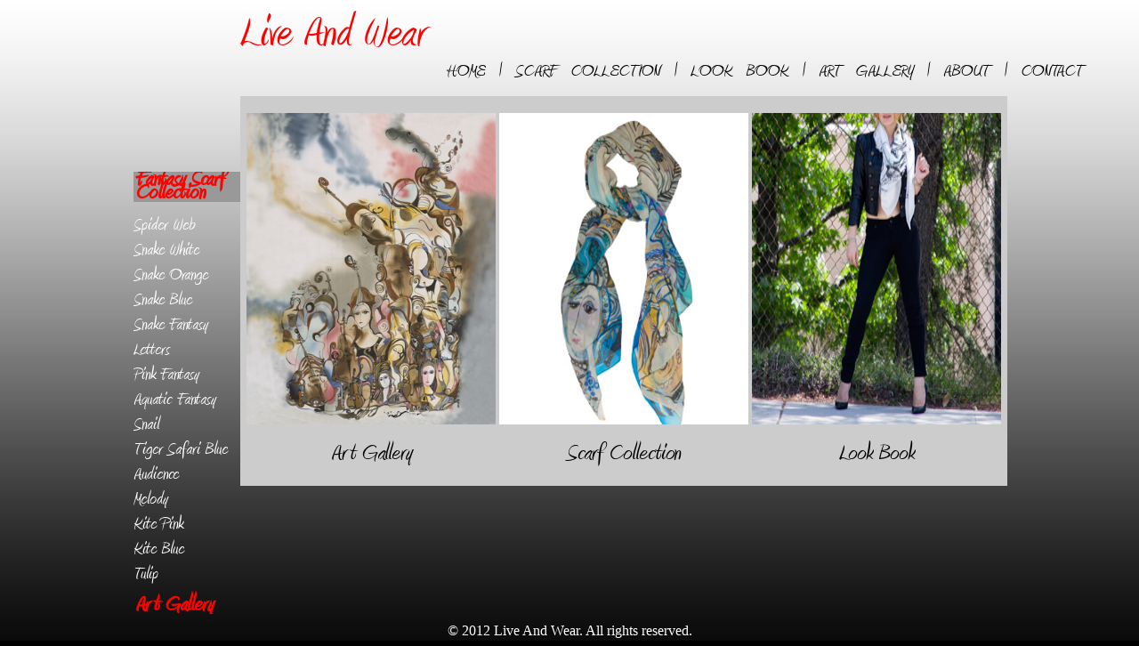

--- FILE ---
content_type: text/html
request_url: http://liveandwear.com/home.html
body_size: 2130
content:
<!DOCTYPE html PUBLIC "-//W3C//DTD XHTML 1.0 Transitional//EN" "http://www.w3.org/TR/xhtml1/DTD/xhtml1-transitional.dtd">
<html xmlns="http://www.w3.org/1999/xhtml"><!-- InstanceBegin template="/Templates/lw.dwt" codeOutsideHTMLIsLocked="false" --><head>
<meta http-equiv="Content-Type" content="text/html; charset=utf-8" />
<meta name="keywords" content="scarves, silk scarves, art, art gallery, luxury scarves, buy original art, art collecting, designer silk scarves, batik art, wearable art" />
<!-- InstanceBeginEditable name="doctitle" -->
<title>Luxurious designer silk scarves and Art Gallery, Live And Wear</title>
<meta name="description" content="Live and Wear scarves are unique as original art, depicting luxury, style and confidence. Live and Wear art is inspired by an ancient Indonesian art technique, called Batik. Each piece of art is created on the finest silks." />
<!-- InstanceEndEditable -->
<style type="text/css">
@font-face {
 font-family: Amienne;
 src: url("fonts/AMIENNE_.eot") /* EOT file for IE */
}
@font-face {
 font-family: Amienne;
 src: url("fonts/AMIENNE_.TTF") /* TTF file for CSS3 browsers */
}
</style>
<style type="text/css">
<!--
-->
</style>
<link href="css/law.css" rel="stylesheet" type="text/css" />
<style type="text/css">

<!--
body {
	background-color: #000;
}



a:link {color: #FE0201;}
a:visited {color: #FE0201;}
a:hover {color: #FFF;}
a:active {color: #FE0201;}
a.red:link {color: #FE0201;}
a.red:visited {color: #FE0201;}
a.red:hover {color: #FFF;}
a.red:active {color: #FE0201;}
a.white:link {color: #FFF;}
a.white:visited {color: #FFF;}
a.white:hover {color: #FE0201;}
a.white:active {color: #FFF;}
a.black:link {color: #000;}
a.black:visited {color: #000;}
a.black:hover {color: #FE0201;}
a.black:active {color: #000;}
a.allblack:link {color: #000;}
a.allblack:visited {color: #000;}
a.allblack:hover {color: #000;}
a.allblack:active {color: #000;}
-->
</style>
<script type="text/javascript">
<!--

//-->
</script>
<script src="SpryAssets/SpryAccordion.js" type="text/javascript"></script>
<!-- InstanceBeginEditable name="head" -->
<script type="text/javascript">
<!--
function MM_preloadImages() { //v3.0
  var d=document; if(d.images){ if(!d.MM_p) d.MM_p=new Array();
    var i,j=d.MM_p.length,a=MM_preloadImages.arguments; for(i=0; i<a.length; i++)
    if (a[i].indexOf("#")!=0){ d.MM_p[j]=new Image; d.MM_p[j++].src=a[i];}}
}
//-->
</script><!-- InstanceEndEditable -->
</head>

<body>
<div id="wrapper">
  <div id="sideBar">
	<div id="Accordion1" class="Accordion" tabindex="0">
	  <div class="AccordionPanel">
	    <div class="AccordionPanelTab"><div class="red">Fantasy Scarf Collection</div></div>
	    <div class="AccordionPanelContent">
		  	<p><a href="spider.html" class="white">Spider Web</a></p>
    		<p><a href="snake_white.html" class="white">Snake White</a></p>
    		<p><a href="snake_orange.html" class="white">Snake Orange</a></p>
            <p><a href="snake_blue.html" class="white">Snake Blue</a></p>
            <p><a href="snake_fantasy.html" class="white">Snake Fantasy</a></p>
    		<p><a href="letters.html" class="white">Letters</a></p>
    		<p><a href="pink_fantasy.html" class="white">Pink Fantasy</a></p>
    		<p><a href="aquatic_fantasy.html" class="white">Aquatic Fantasy</a></p>
    		<p><a href="snail.html" class="white">Snail</a></p>
    		<p><a href="tiger_blue.html" class="white">Tiger Safari Blue</a></p>
            <p><a href="audience.html" class="white">Audience</a></p>
            <p><a href="melody.html" class="white">Melody</a></p>            <p><a href="kite_pink.html" class="white">Kite Pink</a></p>            <p><a href="kite_blue.html" class="white">Kite Blue</a></p>            <p><a href="tulip.html" class="white">Tulip</a></p>        
        </div>
      </div>
	  <div class="AccordionPanel">
	    <div class="AccordionPanelTab">Art Gallery</div>
	    <div class="AccordionPanelContent">
        	<p><a href="art_dream_1.html" class="white">The Dream I</a></p>
            <p><a href="art_dream_2.html" class="white">The Dream II</a></p>
            <p><a href="art_spider.html" class="white">The Spider Web</a></p>
          	<p><a href="art_theater.html" class="white">The Theater</a></p>
            <p><a href="art_red_pomegranate.html" class="white">Pomegranates</a></p>
            <p><a href="art_red_tulips.html" class="white">Red Tulips</a></p>
            <p><a href="art_under_the_sea.html" class="white">Under The Sea</a></p>
            <p><a href="art_treasure.html" class="white">The Treasure</a></p>
            <p><a href="art_enigma.html" class="white">The Enigma</a></p>
            <p><a href="art_blossom.html" class="white">The Blossom</a></p>
            <p><a href="art_audience.html" class="white">The Audience</a></p>
            <p><a href="art_snail.html" class="white">The Snail</a></p>
            <p><a href="art_melody.html" class="white">The Melody</a></p>
            <p><a href="art_tiger_safari.html" class="white">Tiger Safari</a></p>
            <p><a href="art_snake_fantasy.html" class="white">Snake Fantasy</a></p>
            <p><a href="art_letters.html" class="white">The Letters</a></p>
            <p><a href="art_coil.html" class="white"> The Coil</a></p>
        </div>
      </div>
  	</div>
  </div>
  <div id="topManueLW">Live And Wear</div>
  <div id="topManueBottons"><a href="home.html" class="black">HOME</a> | <a href="scarf_collection.html" class="black">SCARF COLLECTION</a> | <a href="look_book.html" class="black">LOOK BOOK</a> | <a href="art_gallery.html" class="black">ART GALLERY</a>	| <a href="about.html" class="black">ABOUT</a> | <a href="contact.html" class="black">CONTACT</a></div> 
  <div id="collectionName"> </div>
   <div id="editableArea_wrapper"><!-- InstanceBeginEditable name="edita_area" -->

  <div id="backGround">
    <table width="809" height="386" border="0" align="center">
      <tr>
        <td width="265" height="247"><div align="center"><a href="art_gallery.html" class="black">
          <p><img src="images/art/art_the_audience.jpg" width="280" height="350" alt="Audionese" /></p>
          <p><font face="Amienne" size="6">Art Gallery</font></p>
        </a></div></td>
        <td width="265"><div align="center"><a href="scarf_collection.html" class="black">
          <p><img src="images/spider-tyed.jpg" width="280" height="350" alt="Spyder" /></p>
          <p><font face="Amienne" size="6">Scarf Collection</font></p>
		</a></div></td>
        <td width="265"><div align="center"><a href="look_book.html" class="black">
          <p><img src="images/letter_lookbook.jpg" width="280" height="350" alt="Spyder" /></p>
          <p><font face="Amienne" size="6">Look Book</font></p>
		</a></div></td>
      </tr>
    </table>
   </div>


</div>
<!-- InstanceEndEditable --></div>
 
  </div>
</div>
<script type="text/javascript">
<!--
<!--var Accordion1 = new Spry.Widget.Accordion("Accordion1", { useFixedPanelHeights: false });-->
var Accordion1 = new Spry.Widget.Accordion("Accordion1");
//-->
  </script>
<div id="footer"><br />
<br />
<br />
<br />
&copy; 2012 Live And Wear. All rights reserved. </div>
</body>
<!-- InstanceEnd --></html>


--- FILE ---
content_type: text/css
request_url: http://liveandwear.com/css/law.css
body_size: 3379
content:
#aboutTxt {
	visibility:visible;
	width:700px;
	height:auto;
	border:1px none #000000;
	z-index:7;
	margin-top: 50px;
	margin-right: auto;
	margin-left: auto;
	color: #000;
	font-family: Amienne;
	font-size: 24px;
	background-color: #CCC;
}
#contactTxt {
	visibility:visible;
	width:700px;
	height:526px;
	border:1px none #000000;
	z-index:7;
	margin-top: 50px;
	margin-right: auto;
	margin-left: auto;
	color: #000;
	font-family: Amienne;
	font-size: 36px;
	background-color: #CCC;
	line-height: 5px;
}
#leftShowbig {
	position:absolute;
	visibility:visible;
	width:299px;
	height:306px;
	border:1px none #000000;
	z-index:7;
	left: 31px;
	top: 73px;
	background-color: transparent;
}

#artInfo {
	visibility:visible;
	width:345px;
	height:190px;
	border:1px none #000000;
	z-index:7;
	font-family: Amienne;
	font-size: 24px;
	float: right;
	margin-top: 150px;
	color: #000;
	line-height: 2px;
	margin-right: auto;
	background-color: transparent;
}

#Sold {
	visibility:visible;
	width:80px;
	height:20px;
	border:1px none #000000;
	z-index:7;
	color: #FE0201;
	float: right;
	margin-top: -30px;
	font-size: 36px;
	background-color: transparent;
}


/* SpryAccordion.css - version 0.4 - Spry Pre-Release 1.6.1 */

/* Copyright (c) 2006. Adobe Systems Incorporated. All rights reserved. */

/* This is the selector for the main Accordion container. For our default style,
 * we draw borders on the left, right, and bottom. The top border of the Accordion
 * will be rendered by the first AccordionPanelTab which never moves.
 *
 * If you want to constrain the width of the Accordion widget, set a width on
 * the Accordion container. By default, our accordion expands horizontally to fill
 * up available space.
 *
 * The name of the class ("Accordion") used in this selector is not necessary
 * to make the widget function. You can use any class name you want to style the
 * Accordion container.
 */
.Accordion {
	overflow: hidden;
	border-right-width: 0px;
	border-bottom-width: 0px;
	border-left-width: 0px;
	border-right-style: solid;
	border-bottom-style: solid;
	border-left-style: solid;
}

/* This is the selector for the AccordionPanel container which houses the
 * panel tab and a panel content area. It doesn't render visually, but we
 * make sure that it has zero margin and padding.
 *
 * The name of the class ("AccordionPanel") used in this selector is not necessary
 * to make the widget function. You can use any class name you want to style an
 * accordion panel container.
*/
.AccordionPanel {
	margin: 0px;
	padding: 0px;
}

/* This is the selector for the AccordionPanelTab. This container houses
 * the title for the panel. This is also the container that the user clicks
 * on to open a specific panel.
 *
 * The name of the class ("AccordionPanelTab") used in this selector is not necessary
 * to make the widget function. You can use any class name you want to style an
 * accordion panel tab container.
 *
 * NOTE:
 * This rule uses -moz-user-select and -khtml-user-select properties to prevent the
 * user from selecting the text in the AccordionPanelTab. These are proprietary browser
 * properties that only work in Mozilla based browsers (like FireFox) and KHTML based
 * browsers (like Safari), so they will not pass W3C validation. If you want your documents to
 * validate, and don't care if the user can select the text within an AccordionPanelTab,
 * you can safely remove those properties without affecting the functionality of the widget.
 */
.AccordionPanelTab {
	margin: 0px;
	padding: 2px;
	cursor: pointer;
	-moz-user-select: none;
	-khtml-user-select: none;
	border-top-width: 0px;
	border-bottom-width: 0px;
	border-top-style: none;
	border-bottom-style: none;
	border-right-style: none;
	border-left-style: none;
	color: #FE0201;
	font-size: 30px;
	font-weight: bold;
}

/* This is the selector for a Panel's Content area. It's important to note that
 * you should never put any padding on the panel's content area if you plan to
 * use the Accordions panel animations. Placing a non-zero padding on the content
 * area can cause the accordion to abruptly grow in height while the panels animate.
 *
 * Anyone who styles an Accordion *MUST* specify a height on the Accordion Panel
 * Content container.
 *
 * The name of the class ("AccordionPanelContent") used in this selector is not necessary
 * to make the widget function. You can use any class name you want to style an
 * accordion panel content container.
 */
.AccordionPanelContent {
	overflow: auto;
	margin: 0px;
	padding: 0px;
	border-top-style: none;
	border-right-style: none;
	border-bottom-style: none;
	border-left-style: none;
	line-height: 4px;
	color: #000;
	font-size: 24px;
}

/* This is an example of how to change the appearance of the panel tab that is
 * currently open. The class "AccordionPanelOpen" is programatically added and removed
 * from panels as the user clicks on the tabs within the Accordion.
 */
.AccordionPanelOpen .AccordionPanelTab {
	background-color: #999;
}

/* This is an example of how to change the appearance of the panel tab as the
 * mouse hovers over it. The class "AccordionPanelTabHover" is programatically added
 * and removed from panel tab containers as the mouse enters and exits the tab container.
 */
.AccordionPanelTabHover {
	color: #FFF;
}
.AccordionPanelOpen .AccordionPanelTabHover {
	color: #555555;
}

/* This is an example of how to change the appearance of all the panel tabs when the
 * Accordion has focus. The "AccordionFocused" class is programatically added and removed
 * whenever the Accordion gains or loses keyboard focus.
 */
.AccordionFocused .AccordionPanelTab {
	background-color: #999;
	border-bottom-width: 2px;
	border-bottom-style: solid;
	color: #FFF;
}

/* This is an example of how to change the appearance of the panel tab that is
 * currently open when the Accordion has focus.
 */
.AccordionFocused .AccordionPanelOpen .AccordionPanelTab {
	background-color: #999;
	border-bottom-width: 2px;
	border-bottom-style: solid;
	color: #FFF;
}


#wrapper {
	visibility:visible;
	width:980px;
	height:620px;
	background-color:transparent;
	border:1px none #000000;
	z-index:1;
	margin-top: 0px;
	margin-right: auto;
	margin-left: auto;
}
#sideBar {
	position:absolute;
	visibility:visible;
	width:120px;
	height:475px;
	background-color:transparent;
	border:1px none #000000;
	z-index:1;
	font-family: Amienne;
	color: #FE0201;
	font-size: 28px;
	margin-top: 185px;
	line-height: 15px;
}
#backGround {
	position:absolute;
	visibility:visible;
	width:862px;
	height:auto;
	border:1px none #000000;
	z-index:2;
	float: right;
	margin-right: auto;
	margin-left: 120px;
	margin-top: 100px;
	background-repeat: no-repeat;
	background-color: #CCC;
	background-image: none;
}
#backGroundCollection {
	position:absolute;
	visibility:visible;
	width:862px;
	height:559px;
	border:1px none #000000;
	z-index:2;
	float: right;
	margin-right: auto;
	margin-left: 120px;
	margin-top: 100px;
	background-color: #999;
}
#topManueLW {
	position:absolute;
	visibility:visible;
	width:248px;
	height:65px;
	background-color:transparent;
	border:1px none #000000;
	z-index:3;
	font-size: 60px;
	color: #FE0201;
	font-family: Amienne;
	margin-right: auto;
	margin-left: 120px;
}
#topManueBottons {
	position:absolute;
	visibility:visible;
	width:720px;
	height:61px;
	background-color:transparent;
	border:1px none #000000;
	z-index:4;
	margin-top: 40px;
	margin-right: auto;
	margin-left: 350px;
	font-family: Amienne;
	font-size: 24px;
	word-spacing: 10px;
	text-align: center;
	padding-top: 20px;
	color: #000;
}

#footer {
	margin: auto;
	text-align: center;
	color: #FFF;
	z-index: 200;
}
body {
	background-image: url(../images/background_slice.jpg);
	background-repeat: repeat-x;
}
#collectionName {
	position:absolute;
	visibility:visible;
	width:120px;
	height:73px;
	background-color:transparent;
	border:1px none #000000;
	z-index:6;
	font-family: Amienne;
	color: #000;
	font-size: 34px;
	margin-top: 116px;
}
#editableArea_wrapper {
	visibility:visible;
	border:1px none #000000;
	z-index:7;
	background-color: transparent;
}

/* Area di scorrimento */
#right {
	width: 600px;
	height: 200px;
	overflow: hidden;
	border: 3px solid black;
	padding: 0px;
	clear:both;
	margin-top: 160px;
	margin-right: auto;
	margin-left: auto;
	}

/* Immagini */
#right img {
	height: 150px;
	margin: 0px;
	border: 0px;
	clear:both;
	padding: 10px;
	}
#rightModel_tn {
	position:absolute;
	visibility:visible;
	width:102px;
	height:117px;
	background-color:transparent;
	border:1px none #000000;
	z-index:1;
	left: 492px;
	top: 373px;
}
#rightTied_tn {
	position:absolute;
	visibility:visible;
	width:101px;
	height:116px;
	background-color:transparent;
	border:1px none #000000;
	z-index:7;
	left: 614px;
	top: 374px;
}
#rightFull_tn {
	position:absolute;
	visibility:visible;
	width:75px;
	height:119px;
	background-color:transparent;
	border:1px none #000000;
	z-index:7;
	left: 735px;
	top: 373px;
}
#scarfInfo {
	visibility:visible;
	width:359px;
	height:190px;
	border:1px none #000000;
	z-index:7;
	font-family: Amienne;
	font-size: 24px;
	float: right;
	margin-top: 150px;
	margin-left: auto;
	color: #FFF;
	line-height: 25px;
	background-color: transparent;
}
#backGround_artG {
	position:absolute;
	visibility:visible;
	width:720px;
	height:auto;
	border:1px none #000000;
	z-index:2;
	float: right;
	margin-right: auto;
	margin-left: 140px;
	margin-top: 100px;
	background-repeat: no-repeat;
	background-color: #CCC;
	background-image: none;
}

#example {
	width:680px;
	height:450px;
	position:relative;
	z-index: auto;
}

#frame {
	z-index:0;
	width:680px;
	height:450px;
	top:-3px;
	left:-80px;
	margin-top: auto;
	margin-bottom: auto;
	margin-left: 50px;
}

/*
	Slideshow
*/

#slides {
	position:absolute;
	top:15px;
	left:4px;
	z-index:100;
}

/*
	Slides container
	Important:
	Set the width of your slides container
	Set to display none, prevents content flash
*/

.slides_container {
	width:680px;
	overflow:hidden;
	position:relative;
	display:none;
}

/*
	Each slide
	Important:
	Set the width of your slides
	If height not specified height will be set by the slide content
	Set to display block
*/

.slides_container div.slide {
	
	width:680px;
	height:450px;
	display:block;
	position:relative;
	margin-top:auto;  /*margin-left: 60px;*/
}
/*
	Next/prev buttons
*/

#slides .next,#slides .prev {
	width:30px;
	height:59px;
	position:absolute;
	top:50%;
	cursor:pointer;
	filter: alpha(opacity=50);
	opacity:0.5;
	z-index: 100;
}
#slides .next {
	left:650px;
}

/*
	Pagination
*/

.pagination {
	margin:26px auto 0;
	width:100px;
}

.pagination li {
	float:none;
	list-style:none;
	margin-top: auto;
	margin-right: auto;
	margin-bottom: auto;
	margin-left: auto;
}

.pagination li a {
	display:block;
	width:12px;
	height:0;
	padding-top:12px;
	background-image:url(../images/pagination.png);
	background-position:0 0;
	float:left;
	overflow:hidden;
}

.pagination li.current a {
	background-position:0 -12px;
}

/*
	Caption
*/

.caption {
	z-index:500;
	position:absolute;
	bottom:-35px;
	left:0;
	height:30px;
	padding:5px 20px 0 20px;
	background:#000;
	width:540px;
	font-size:1.3em;
	line-height:1.33;
	color:#fff;
	border-top:1px solid #000;
	background-position: 0;
}

.pp_loading{
	display:none;
	position:fixed;
	top:50%;
	left:50%;
	margin:-35px 0px 0px -35px;
	background:#fff url(../images/loader.gif) no-repeat center center;
	width:70px;
	height:70px;
	z-index:999;
	opacity:0.7;
	-moz-border-radius:10px;
	-webkit-border-radius:10px;
	border-radius:10px;
}
.pp_next, .pp_prev{
	cursor:pointer;
	top:50%;
	margin-top:-16px;
	width:32px;
	height:32px;
	position:fixed;
	text-align:center;
	border:1px solid #111;
	color:#fff;
	-moz-box-shadow:0px 0px 3px #000;
	-webkit-box-shadow:0px 0px 3px #000;
	box-shadow:0px 0px 3px #000;
}
.pp_next{
	right:-40px;
	background:#222 url(../images/next.png) no-repeat center center;
}
.pp_prev{
	left:-40px;
	background:#222 url(../images/prev.png) no-repeat center center;
}
#pp_thumbContainer{
	position:fixed;
	bottom:0px;
	left:0px;
	height:65px;
	width:100%;
}
#pp_thumbContainer .album{
	width:200px;
	height:65px;
	bottom:-90px;
	position: absolute;
}
.album .descr,
.pp_back{
	position:absolute;
	bottom:0px;
	left:-16px;
	background:#222;
	text-align:center;
	border:1px solid #111;
	padding:5px;
	cursor:pointer;
	width:169px;
	color:#fff;
	cursor:pointer;
	text-shadow:0px 0px 1px #fff;
	-moz-box-shadow:1px 1px 4px #000;
	-webkit-box-shadow:1px 1px 4px #000;
	box-shadow:1px 1px 4px #000;
}
.pp_back{
	text-transform:uppercase;
	bottom:120px;
	left:-100px;
	width:80px;
}
#pp_thumbContainer .content{
	position:absolute;
	top:0px;
	height:155px;
	cursor:pointer;
}
#pp_thumbContainer img{
	border:5px solid #fff;
	-moz-box-shadow:1px 1px 7px #000;
	-webkit-box-shadow:1px 1px 7px #000;
	box-shadow:1px 1px 7px #000;
}
#pp_thumbContainer .content span{
	display:none;
}
.pp_preview{
	position:fixed;
	top:150%;
	left:50%;
}
.pp_preview img{
	position:absolute;
	top:0px;
	left:0px;
	border:10px solid #fff;
	border-bottom:45px solid #fff;
	-moz-box-shadow:1px 1px 7px #000;
	-webkit-box-shadow:1px 1px 7px #000;
	box-shadow:1px 1px 7px #000;
}
.pp_descr{
	height:45px;
	line-height:45px;
	font-size:20px;
	width:100%;
	bottom:0px;
	left:0px;
	position:absolute;
	text-align:center;
	color:#00021c;
}
a:link {
	color: #000;
	text-decoration: none;
}
a:visited {
	text-decoration: none;
	color: #000;
}
a:hover {
	text-decoration: underline;
	color: #FE0201;
}
a:active {
	text-decoration: none;
	color: #000;
}
.ContentImage {
	padding: 10px;
}
